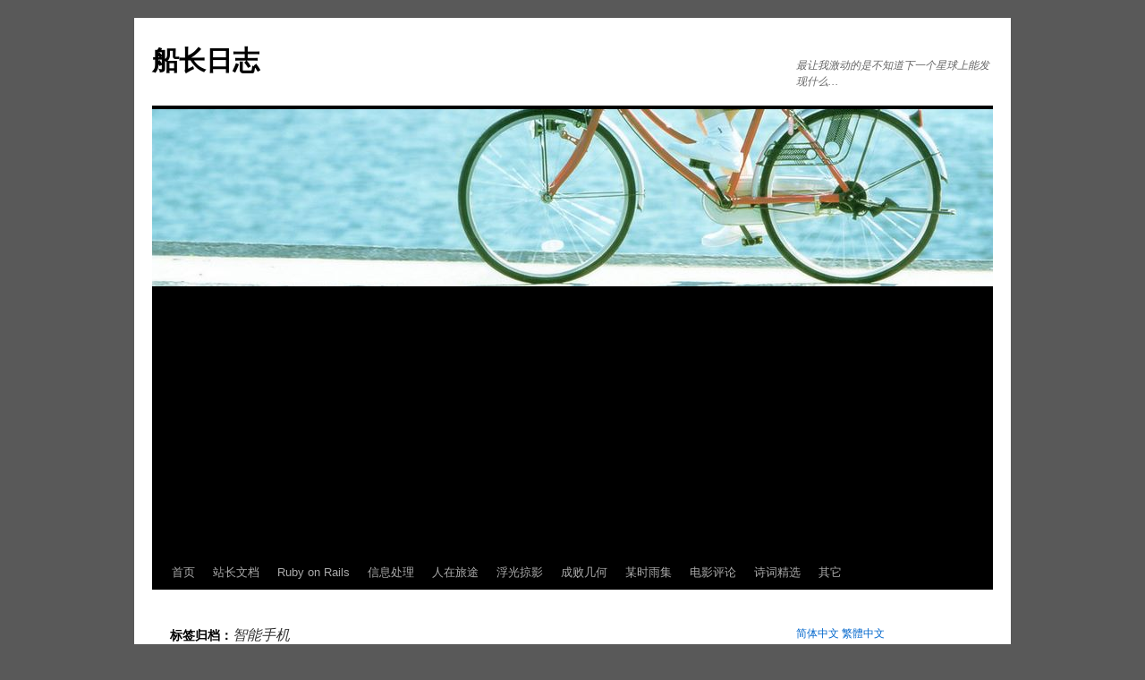

--- FILE ---
content_type: text/html; charset=UTF-8
request_url: http://www.cslog.cn/tag/%E6%99%BA%E8%83%BD%E6%89%8B%E6%9C%BA/
body_size: 11440
content:
<!DOCTYPE html>
<html dir="ltr" lang="zh-CN">
<head>
<meta charset="UTF-8" />
<title>智能手机 | 船长日志</title>
<link rel="profile" href="http://gmpg.org/xfn/11" />
<link rel="stylesheet" type="text/css" media="all" href="http://www.cslog.cn/wp-content/themes/twentyten/style.css" />
<link rel="pingback" href="http://www.cslog.cn/xmlrpc.php" />
<link rel="alternate" type="application/rss+xml" title="船长日志 &raquo; Feed" href="http://www.cslog.cn/feed/" />
<link rel="alternate" type="application/rss+xml" title="船长日志 &raquo; 评论 Feed" href="http://www.cslog.cn/comments/feed/" />
<link rel="alternate" type="application/rss+xml" title="船长日志 &raquo; 智能手机 标签 Feed" href="http://www.cslog.cn/tag/%e6%99%ba%e8%83%bd%e6%89%8b%e6%9c%ba/feed/" />
<link rel='stylesheet' id='better-related-frontend-css'  href='http://www.cslog.cn/wp-content/plugins/better-related/css/better-related.css?ver=0.3.5' type='text/css' media='all' />
<link rel="EditURI" type="application/rsd+xml" title="RSD" href="http://www.cslog.cn/xmlrpc.php?rsd" />
<link rel="wlwmanifest" type="application/wlwmanifest+xml" href="http://www.cslog.cn/wp-includes/wlwmanifest.xml" /> 
<meta name="generator" content="WordPress 3.4.1" />
<script async src="//pagead2.googlesyndication.com/pagead/js/adsbygoogle.js"></script>
<script>
     (adsbygoogle = window.adsbygoogle || []).push({
          google_ad_client: "ca-pub-4174070858627065",
          enable_page_level_ads: true
     });
</script><style type="text/css" id="syntaxhighlighteranchor"></style>
</head>

<body class="archive tag tag-24 tag-24">
<div id="wrapper" class="hfeed">
	<div id="header">
		<div id="masthead">
			<div id="branding" role="banner">
								<div id="site-title">
					<span>
						<a href="http://www.cslog.cn/" title="船长日志" rel="home">船长日志</a>
					</span>
				</div>
				<div id="site-description">最让我激动的是不知道下一个星球上能发现什么&#8230;</div>

										<img src="http://www.cslog.cn/wp-content/uploads/2010/12/080115110338156.jpg" width="940" height="198" alt="" />
								</div><!-- #branding -->

			<div id="access" role="navigation">
			  				<div class="skip-link screen-reader-text"><a href="#content" title="跳至正文">跳至正文</a></div>
								<div class="menu-header"><ul id="menu-%e9%a1%b6%e9%83%a8%e8%8f%9c%e5%8d%95" class="menu"><li id="menu-item-1071" class="menu-item menu-item-type-custom menu-item-object-custom menu-item-home menu-item-1071"><a href="http://www.cslog.cn">首页</a></li>
<li id="menu-item-1066" class="menu-item menu-item-type-taxonomy menu-item-object-category menu-item-1066"><a href="http://www.cslog.cn/category/%e7%ab%99%e9%95%bf%e6%96%87%e6%a1%a3/">站长文档</a></li>
<li id="menu-item-1063" class="menu-item menu-item-type-taxonomy menu-item-object-category menu-item-1063"><a href="http://www.cslog.cn/category/ruby-on-rails/">Ruby on Rails</a></li>
<li id="menu-item-1065" class="menu-item menu-item-type-taxonomy menu-item-object-category menu-item-1065"><a href="http://www.cslog.cn/category/%e4%bf%a1%e6%81%af%e5%a4%84%e7%90%86/">信息处理</a></li>
<li id="menu-item-1067" class="menu-item menu-item-type-taxonomy menu-item-object-category menu-item-1067"><a href="http://www.cslog.cn/category/%e4%ba%ba%e5%9c%a8%e6%97%85%e9%80%94/">人在旅途</a></li>
<li id="menu-item-1068" class="menu-item menu-item-type-taxonomy menu-item-object-category menu-item-1068"><a href="http://www.cslog.cn/category/%e6%b5%ae%e5%85%89%e6%8e%a0%e5%bd%b1/">浮光掠影</a></li>
<li id="menu-item-1070" class="menu-item menu-item-type-taxonomy menu-item-object-category menu-item-1070"><a href="http://www.cslog.cn/category/%e6%88%90%e8%b4%a5%e5%87%a0%e4%bd%95/">成败几何</a></li>
<li id="menu-item-1064" class="menu-item menu-item-type-taxonomy menu-item-object-category menu-item-1064"><a href="http://www.cslog.cn/category/%e6%9f%90%e6%97%b6%e9%9b%a8%e9%9b%86/">某时雨集</a></li>
<li id="menu-item-1061" class="menu-item menu-item-type-taxonomy menu-item-object-category menu-item-1061"><a href="http://www.cslog.cn/category/%e7%94%b5%e5%bd%b1%e8%af%84%e8%ae%ba/">电影评论</a></li>
<li id="menu-item-1069" class="menu-item menu-item-type-taxonomy menu-item-object-category menu-item-1069"><a href="http://www.cslog.cn/category/%e8%af%97%e8%af%8d%e7%b2%be%e9%80%89/">诗词精选</a></li>
<li id="menu-item-1062" class="menu-item menu-item-type-taxonomy menu-item-object-category menu-item-1062"><a href="http://www.cslog.cn/category/%e5%85%b6%e5%ae%83/">其它</a></li>
</ul></div>			</div><!-- #access -->
		</div><!-- #masthead -->
	</div><!-- #header -->

	<div id="main">

		<div id="container">
			<div id="content" role="main">

				<h1 class="page-title">标签归档：<span>智能手机</span></h1>






			<div id="post-891" class="post-891 post type-post status-publish format-standard hentry category-14 tag-a710k tag-android tag-im-a650s tag-im-a710k tag-pantech tag-110 tag-116 tag-24 tag-251 tag-a710k tag-a710k-root tag-a710k">
			<h2 class="entry-title"><a href="http://www.cslog.cn/Content/a710k-root-chinese-sms/" title="链向 泛泰A710K升级2.3.4然后root、汉化和发中文短信的方法 的固定链接" rel="bookmark">泛泰A710K升级2.3.4然后root、汉化和发中文短信的方法</a></h2>

			<div class="entry-meta">
				<span class="meta-prep meta-prep-author">发表于</span> <a href="http://www.cslog.cn/Content/a710k-root-chinese-sms/" title="2:06 上午" rel="bookmark"><span class="entry-date">一月 5, 2012</span></a> <span class="meta-sep">由</span> <span class="author vcard"><a class="url fn n" href="http://www.cslog.cn/Content/author/admin/" title="查看所有由 船长 发布的文章">船长</a></span>			</div><!-- .entry-meta -->

			<div class="entry-content">
				<p><a title="买入泛泰(Pantech) IM-A650S / Sky Vega android 韩版手机 | 船长日志" href="http://www.cslog.cn/Content/sky-im-a650s/">之前买进泛泰(Pantech) IM-A650S</a>， 除了一些小毛病，用着还顺手。 不过这个手机其实已经换了一段时间了。 现在用的是泛泰IM-A710K，这部韩国手机的学名是SKY Vega Xpress(베가X, IM-A710K)。</p>
<p>相比泛泰A650S， A710K的屏更大，是4寸的。 内存是DDR2的，所以反应速度更快一些。 更重要的是， 泛泰A710K除了支持联通的WCDMA 3G上网，还支持移动和联通的2G上网。 而A650S是只支持3G上网的。</p>
<p><a rel="attachment wp-att-894" href="http://www.cslog.cn/Content/a710k-root-chinese-sms/pantech-vega-x-kang-yui/"><img class="alignnone size-full wp-image-894" title="泛泰A710K手机" src="http://www.cslog.cn/wp-content/uploads/2012/01/pantech-vega-x-kang-yui.jpg" alt="泛泰A710K手机" width="512" height="379" /></a></p>
<p>在买了A710K这么一段时间之后，今天写这个文章，是因为今天让自己的泛泰A710K可以发送中文短信了。 之前这个机子是只能发英文和数字短信的， 今天我下载和测试了网友上传的能发中文短信的系统文件。我打算在这里分享一下方法。 <a href="http://www.cslog.cn/Content/a710k-root-chinese-sms/#more-891" class="more-link">继续阅读 <span class="meta-nav">&rarr;</span></a></p>
							</div><!-- .entry-content -->

			<div class="entry-utility">
									<span class="cat-links">
						<span class="entry-utility-prep entry-utility-prep-cat-links">发表在</span> <a href="http://www.cslog.cn/category/%e5%85%b6%e5%ae%83/" title="查看 其它 中的全部文章" rel="category tag">其它</a>					</span>
					<span class="meta-sep">|</span>
													<span class="tag-links">
						<span class="entry-utility-prep entry-utility-prep-tag-links">标签为</span> <a href="http://www.cslog.cn/tag/a710k/" rel="tag">A710K</a>, <a href="http://www.cslog.cn/tag/android/" rel="tag">android</a>, <a href="http://www.cslog.cn/tag/im-a650s/" rel="tag">im-a650s</a>, <a href="http://www.cslog.cn/tag/im-a710k/" rel="tag">im-a710k</a>, <a href="http://www.cslog.cn/tag/pantech/" rel="tag">pantech</a>, <a href="http://www.cslog.cn/tag/%e6%89%8b%e6%9c%ba/" rel="tag">手机</a>, <a href="http://www.cslog.cn/tag/%e6%95%99%e7%a8%8b/" rel="tag">教程</a>, <a href="http://www.cslog.cn/tag/%e6%99%ba%e8%83%bd%e6%89%8b%e6%9c%ba/" rel="tag">智能手机</a>, <a href="http://www.cslog.cn/tag/%e6%b3%9b%e6%b3%b0/" rel="tag">泛泰</a>, <a href="http://www.cslog.cn/tag/%e6%b3%9b%e6%b3%b0a710k/" rel="tag">泛泰A710K</a>, <a href="http://www.cslog.cn/tag/%e6%b3%9b%e6%b3%b0a710k-root/" rel="tag">泛泰A710K root</a>, <a href="http://www.cslog.cn/tag/%e6%b3%9b%e6%b3%b0a710k%e4%b8%ad%e6%96%87%e7%9f%ad%e4%bf%a1/" rel="tag">泛泰A710K中文短信</a>					</span>
					<span class="meta-sep">|</span>
								<span class="comments-link"><a href="http://www.cslog.cn/Content/a710k-root-chinese-sms/#comments" title="《泛泰A710K升级2.3.4然后root、汉化和发中文短信的方法》上的评论">32 条评论</a></span>
							</div><!-- .entry-utility -->
		</div><!-- #post-## -->

		
	


			<div id="post-603" class="post-603 post type-post status-publish format-standard hentry category-14 tag-android tag-im-a650s tag-is06 tag-110 tag-24 tag-115">
			<h2 class="entry-title"><a href="http://www.cslog.cn/Content/sky-im-a650s/" title="链向 买入泛泰(Pantech) IM-A650S / Sky Vega android 韩版手机 的固定链接" rel="bookmark">买入泛泰(Pantech) IM-A650S / Sky Vega android 韩版手机</a></h2>

			<div class="entry-meta">
				<span class="meta-prep meta-prep-author">发表于</span> <a href="http://www.cslog.cn/Content/sky-im-a650s/" title="7:35 下午" rel="bookmark"><span class="entry-date">二月 19, 2011</span></a> <span class="meta-sep">由</span> <span class="author vcard"><a class="url fn n" href="http://www.cslog.cn/Content/author/admin/" title="查看所有由 船长 发布的文章">船长</a></span>			</div><!-- .entry-meta -->

			<div class="entry-content">
				<p>前几天买了一台泛泰(Pantech) IM-A650S手机。 终于用上了android手机了。</p>
<p><a href="http://www.cslog.cn/wp-content/uploads/2011/02/201007150200030001_30668_o.jpg"><img class="alignnone size-full wp-image-604" title="201007150200030001_30668_o" src="http://www.cslog.cn/wp-content/uploads/2011/02/201007150200030001_30668_o.jpg" alt="im-a650s手机" width="600" height="360" /></a></p>
<p>Pantech（泛泰）是一家韩国公司。我没听说过，但所说是排在三星和LG之后的韩国第三大手机制造商。看IM-A650S的做工，感觉还可以。<br />
 <a href="http://www.cslog.cn/Content/sky-im-a650s/#more-603" class="more-link">继续阅读 <span class="meta-nav">&rarr;</span></a></p>
							</div><!-- .entry-content -->

			<div class="entry-utility">
									<span class="cat-links">
						<span class="entry-utility-prep entry-utility-prep-cat-links">发表在</span> <a href="http://www.cslog.cn/category/%e5%85%b6%e5%ae%83/" title="查看 其它 中的全部文章" rel="category tag">其它</a>					</span>
					<span class="meta-sep">|</span>
													<span class="tag-links">
						<span class="entry-utility-prep entry-utility-prep-tag-links">标签为</span> <a href="http://www.cslog.cn/tag/android/" rel="tag">android</a>, <a href="http://www.cslog.cn/tag/im-a650s/" rel="tag">im-a650s</a>, <a href="http://www.cslog.cn/tag/is06/" rel="tag">is06</a>, <a href="http://www.cslog.cn/tag/%e6%89%8b%e6%9c%ba/" rel="tag">手机</a>, <a href="http://www.cslog.cn/tag/%e6%99%ba%e8%83%bd%e6%89%8b%e6%9c%ba/" rel="tag">智能手机</a>, <a href="http://www.cslog.cn/tag/%e7%a1%ac%e4%bb%b6%e8%af%84%e6%b5%8b/" rel="tag">硬件评测</a>					</span>
					<span class="meta-sep">|</span>
								<span class="comments-link"><a href="http://www.cslog.cn/Content/sky-im-a650s/#comments" title="《买入泛泰(Pantech) IM-A650S / Sky Vega android 韩版手机》上的评论">48 条评论</a></span>
							</div><!-- .entry-utility -->
		</div><!-- #post-## -->

		
	


			<div id="post-229" class="post-229 post type-post status-publish format-standard hentry category-3 tag-24">
			<h2 class="entry-title"><a href="http://www.cslog.cn/Content/300_yuan_smartphone/" title="链向 花300-400元买一个智能手机 的固定链接" rel="bookmark">花300-400元买一个智能手机</a></h2>

			<div class="entry-meta">
				<span class="meta-prep meta-prep-author">发表于</span> <a href="http://www.cslog.cn/Content/300_yuan_smartphone/" title="5:03 下午" rel="bookmark"><span class="entry-date">十一月 21, 2007</span></a> <span class="meta-sep">由</span> <span class="author vcard"><a class="url fn n" href="http://www.cslog.cn/Content/author/admin/" title="查看所有由 船长 发布的文章">船长</a></span>			</div><!-- .entry-meta -->

			<div class="entry-content">
				<p>原来是用的是神达A701，一个功能比较多的智能手机。后来想要返璞归真，换一个普通手机，但终没换成，又买了一个二手的智能手机。只用了350元。感觉自己的选择很正确，接着写了本文，希望对要换实惠手机的人有一点帮助。</p>
<p><font color="#ff6600"><strong>我为什么要买智能手机？</strong></font><br />
1.可以连接电脑，将手机上的联系人，通话记录和短信备份到电脑上。换手机时不怕资料丢失，减少人工移植电话本的劳力。<br />
2.可以安装喜欢的电子词典，比如我最喜欢的wiki百科，这样就可以在上更享受地度过洗手间时间。个人感觉光这个百科就值这300多元。<br />
3.可以看电子书，听mp3。<br />
4.可以安装自己喜欢的软件，定制手机的功能，增加自己喜欢的游戏，不论最终有没有时间用到这些功能，有时候折腾的过程本身就很兴奋。<br />
5.可以打电话，发短信。你想现在一个普通的彩屏手机也要300多元吧？<br />
智能手机相当于一个掌上电脑+手机，300多元，非常超值。300-400元买一个三四年前4000多元手机，感觉赚了NNNN多（注意N字符长度）</p>
<p><strong><font color="#ff6600">我为什么选择Windows?</font></strong><br />
因为现在Windows Mobile的软件最多。而且我最喜欢的wiki百科库现在只有windows下有最新版。所以没有选择。</p>
<p>300-400元可以选择哪些机子？<br />
最近我看到的有：<br />
多普达515，535，565，575<br />
神达 8380，8390<br />
MOTO MPX 200，220</p>
<p><strong><font color="#ff6600">我为什么选多普达535？</font></strong><br />
<img src="/images/r_pictures/071121/17032666.jpg" alt="花300-400元买一个智能手机" /><br />
多普达565和575都比较小巧，但价钱比较高，可能要450以上，而且它们使用的是miniSD卡（而且不能热插拔），而我只有一张miniSD卡，SD卡我有4张！<br />
多普达515和mpx 200好像都没有摄像头。价钱和535差不多，我想有摄像头方便一点。虽然手机摄像头效果差，但数码相机总不可能时刻随身带着，万一遇到什么一趣的情境，有个手机摄像头共比拿出铅笔来速写得快。<br />
PMx220也使用了 miniSD卡。<br />
mio8390网上评论很好。但机子不多，我和它错过了。</p>
<p><strong><font color="#ff6600">对多普达535的感受</font></strong><br />
样子有点土，有点厚，有点重，但感觉上比A701稍轻，瘦长。<br />
按键有点生硬。摇杆手感很好，但因为是二手的，本来很容易坏的摇杆已经不是很灵了。<br />
PMx220和mio 8390好像都小巧一些，而且导航设计不一样，它们的导航键手感会差一点吧，但应该会很耐用。<br />
535可以支持2G的SD卡，据网友说可以支持4G的卡，但我没有试过。<br />
电池不怎么耐用，应该最多可以待两天。（我电话很少）<br />
这个半反射的屏不错，在阳光下不用背光看字都很清楚。</p>
<p><strong><font color="#ff6600">常用的软件推荐</font></strong><br />
IA File Manager,资源管理器，安装了资源管理器才可能浏览手机上的文件。（第一次可以通过IE运行卡上的程序file://storage card/IA/IA_FILE_MANAGER.exe，然后创建快捷方式到/storage/windows/Start Menu目录)<br />
IA Task Manager,程序进程管理器，用来关闭一些不带退出项的程序，空出内存。<br />
Mdict,词典程序，安装了中英文词典，成语词典，百科全书等词库<br />
火车时刻表<br />
来电精灵，用来查来电的归属地<br />
TCPMP，多媒体播放器，看来主要是用来播放音频了，视频这机子屏太小了，CPU也太慢了。以前的A701很强，700M的AVI视频拉过去就放，可惜几乎没用过，所以现在也应该不会用到。<br />
phonereader,电子书阅读器，这个翻页时屏会重刷一次，闪一下。希望网友找到更好的软件的话推荐一下。<br />
九维导航，安装这个软件后可用按键替代摇杆操作。<br />
Sprite Backup,备份软件，将手机上的系统备份到卡上，如果系统发生意外了，可以恢复回去，有点像windows上的ghost.<br />
点讯梅花输入法，输入法软件，替代随机的输入法，可能会快一些，虽然很少发信息、打字。</p>
<p>智能手机工作室，这个软件安装在windows PC上。这样手机同步连接电脑时，可以用它来备份手机短信，通话记录，电话本等。手机连接电脑后，你还可以通过这个软件，在电脑上收发手机短信。</p>
<p>信息时代了，以后智能手机也许将人手一部(也许不在手上，会被放到人体里面）。假如你还没用过智能手机，不如早点开始吧，从300多元开始。</p>
							</div><!-- .entry-content -->

			<div class="entry-utility">
									<span class="cat-links">
						<span class="entry-utility-prep entry-utility-prep-cat-links">发表在</span> <a href="http://www.cslog.cn/category/%e4%bf%a1%e6%81%af%e5%a4%84%e7%90%86/" title="查看 信息处理 中的全部文章" rel="category tag">信息处理</a>					</span>
					<span class="meta-sep">|</span>
													<span class="tag-links">
						<span class="entry-utility-prep entry-utility-prep-tag-links">标签为</span> <a href="http://www.cslog.cn/tag/%e6%99%ba%e8%83%bd%e6%89%8b%e6%9c%ba/" rel="tag">智能手机</a>					</span>
					<span class="meta-sep">|</span>
								<span class="comments-link"><a href="http://www.cslog.cn/Content/300_yuan_smartphone/#comments" title="《花300-400元买一个智能手机》上的评论">3 条评论</a></span>
							</div><!-- .entry-utility -->
		</div><!-- #post-## -->

		
	

			</div><!-- #content -->
		</div><!-- #container -->


		<div id="primary" class="widget-area" role="complementary">
			<ul class="xoxo">

<li id="widget_wpcc-3" class="widget-container widget_wpcc">
<div id="wpcc_widget_inner">
	<span id="wpcc_original_link" class="wpcc_current_lang" ><a href="http://www.cslog.cn/tag/%E6%99%BA%E8%83%BD%E6%89%8B%E6%9C%BA/" title="简体中文">简体中文</a></span>
	<span id="wpcc_zh-hant_link" class="wpcc_lang" ><a rel="nofollow" href="http://www.cslog.cn/tag/%E6%99%BA%E8%83%BD%E6%89%8B%E6%9C%BA/zh-hant/" title="繁體中文" >繁體中文</a></span>
</div>
</li><li id="search-5" class="widget-container widget_search"><form role="search" method="get" id="searchform" action="http://www.cslog.cn/" >
	<div><label class="screen-reader-text" for="s">搜索：</label>
	<input type="text" value="" name="s" id="s" />
	<input type="submit" id="searchsubmit" value="搜索" />
	</div>
	</form></li><li id="categories-4" class="widget-container widget_categories"><h3 class="widget-title">日志分类</h3>		<ul>
	<li class="cat-item cat-item-5"><a href="http://www.cslog.cn/category/ruby-on-rails/" title="查看 Ruby on Rails 下的所有文章">Ruby on Rails</a> (53)
</li>
	<li class="cat-item cat-item-11"><a href="http://www.cslog.cn/category/%e4%ba%ba%e5%9c%a8%e6%97%85%e9%80%94/" title="查看 人在旅途 下的所有文章">人在旅途</a> (37)
</li>
	<li class="cat-item cat-item-407"><a href="http://www.cslog.cn/category/%e4%ba%ba%e5%b7%a5%e6%99%ba%e8%83%bd/" title="查看 人工智能 下的所有文章">人工智能</a> (5)
</li>
	<li class="cat-item cat-item-3"><a href="http://www.cslog.cn/category/%e4%bf%a1%e6%81%af%e5%a4%84%e7%90%86/" title="查看 信息处理 下的所有文章">信息处理</a> (44)
</li>
	<li class="cat-item cat-item-14"><a href="http://www.cslog.cn/category/%e5%85%b6%e5%ae%83/" title="查看 其它 下的所有文章">其它</a> (95)
</li>
	<li class="cat-item cat-item-6"><a href="http://www.cslog.cn/category/%e6%88%90%e8%b4%a5%e5%87%a0%e4%bd%95/" title="查看 成败几何 下的所有文章">成败几何</a> (32)
</li>
	<li class="cat-item cat-item-12"><a href="http://www.cslog.cn/category/%e6%88%91%e6%80%9d%e6%88%91%e5%9c%a8/" title="查看 我思我在 下的所有文章">我思我在</a> (33)
</li>
	<li class="cat-item cat-item-417"><a href="http://www.cslog.cn/category/%e6%8a%95%e8%b5%84%e7%90%86%e8%b4%a2/" title="查看 投资理财 下的所有文章">投资理财</a> (1)
</li>
	<li class="cat-item cat-item-13"><a href="http://www.cslog.cn/category/%e6%9f%90%e6%97%b6%e9%9b%a8%e9%9b%86/" title="查看 某时雨集 下的所有文章">某时雨集</a> (55)
</li>
	<li class="cat-item cat-item-15"><a href="http://www.cslog.cn/category/%e6%b5%ae%e5%85%89%e6%8e%a0%e5%bd%b1/" title="查看 浮光掠影 下的所有文章">浮光掠影</a> (35)
</li>
	<li class="cat-item cat-item-8"><a href="http://www.cslog.cn/category/%e7%94%b5%e5%bd%b1%e8%af%84%e8%ae%ba/" title="查看 电影评论 下的所有文章">电影评论</a> (78)
</li>
	<li class="cat-item cat-item-9"><a href="http://www.cslog.cn/category/%e7%9b%96%e4%b8%96%e6%ad%a6%e5%8a%9f/" title="查看 盖世武功 下的所有文章">盖世武功</a> (13)
</li>
	<li class="cat-item cat-item-4"><a href="http://www.cslog.cn/category/%e7%ab%99%e9%95%bf%e6%96%87%e6%a1%a3/" title="查看 站长文档 下的所有文章">站长文档</a> (38)
</li>
	<li class="cat-item cat-item-7"><a href="http://www.cslog.cn/category/%e8%af%97%e8%af%8d%e7%b2%be%e9%80%89/" title="查看 诗词精选 下的所有文章">诗词精选</a> (30)
</li>
	<li class="cat-item cat-item-10"><a href="http://www.cslog.cn/category/%e8%b6%8a%e5%89%a7%e6%9f%94%e6%83%85/" title="查看 越剧柔情 下的所有文章">越剧柔情</a> (10)
</li>
		</ul>
</li>	        <li id="wp-cumulus" class="widget-container wp_cumulus_widget">							<h3 class="widget-title">标签</h3>						<!-- SWFObject embed by Geoff Stearns geoff@deconcept.com http://blog.deconcept.com/swfobject/ --><script type="text/javascript" src="http://www.cslog.cn/wp-content/plugins/wp-cumulus/swfobject.js"></script><div id="wpcumuluswidgetcontent2817901"><p><a href='http://www.cslog.cn/tag/android/' class='tag-link-113' title='11 个话题' style='font-size: 19.586206896552pt;'>android</a>
<a href='http://www.cslog.cn/tag/google/' class='tag-link-55' title='3 个话题' style='font-size: 8pt;'>google</a>
<a href='http://www.cslog.cn/tag/gps/' class='tag-link-164' title='4 个话题' style='font-size: 10.413793103448pt;'>gps</a>
<a href='http://www.cslog.cn/tag/ipad/' class='tag-link-49' title='3 个话题' style='font-size: 8pt;'>ipad</a>
<a href='http://www.cslog.cn/tag/linux/' class='tag-link-99' title='4 个话题' style='font-size: 10.413793103448pt;'>linux</a>
<a href='http://www.cslog.cn/tag/mac/' class='tag-link-44' title='12 个话题' style='font-size: 20.310344827586pt;'>mac</a>
<a href='http://www.cslog.cn/tag/mac-os-x/' class='tag-link-93' title='10 个话题' style='font-size: 18.620689655172pt;'>mac os x</a>
<a href='http://www.cslog.cn/tag/mysql/' class='tag-link-71' title='4 个话题' style='font-size: 10.413793103448pt;'>mysql</a>
<a href='http://www.cslog.cn/tag/nginx/' class='tag-link-87' title='4 个话题' style='font-size: 10.413793103448pt;'>nginx</a>
<a href='http://www.cslog.cn/tag/php/' class='tag-link-32' title='3 个话题' style='font-size: 8pt;'>php</a>
<a href='http://www.cslog.cn/tag/rubyonrails/' class='tag-link-17' title='4 个话题' style='font-size: 10.413793103448pt;'>rubyonrails</a>
<a href='http://www.cslog.cn/tag/thinkpad/' class='tag-link-265' title='4 个话题' style='font-size: 10.413793103448pt;'>thinkpad</a>
<a href='http://www.cslog.cn/tag/thinkpad%e7%ac%94%e8%ae%b0%e6%9c%ac%e7%94%b5%e8%84%91/' class='tag-link-266' title='3 个话题' style='font-size: 8pt;'>ThinkPad笔记本电脑</a>
<a href='http://www.cslog.cn/tag/windows/' class='tag-link-53' title='5 个话题' style='font-size: 12.344827586207pt;'>windows</a>
<a href='http://www.cslog.cn/tag/%e5%85%85%e7%94%b5%e5%99%a8/' class='tag-link-167' title='4 个话题' style='font-size: 10.413793103448pt;'>充电器</a>
<a href='http://www.cslog.cn/tag/%e5%ad%a6%e4%b9%a0/' class='tag-link-63' title='4 个话题' style='font-size: 10.413793103448pt;'>学习</a>
<a href='http://www.cslog.cn/tag/%e5%b0%bc%e5%ba%b7s10/' class='tag-link-306' title='3 个话题' style='font-size: 8pt;'>尼康S10</a>
<a href='http://www.cslog.cn/tag/%e6%89%8b%e6%9c%ba/' class='tag-link-110' title='13 个话题' style='font-size: 21.275862068966pt;'>手机</a>
<a href='http://www.cslog.cn/tag/%e6%95%99%e7%a8%8b/' class='tag-link-116' title='5 个话题' style='font-size: 12.344827586207pt;'>教程</a>
<a href='http://www.cslog.cn/tag/%e6%95%b0%e6%8d%ae%e5%a4%87%e4%bb%bd/' class='tag-link-98' title='5 个话题' style='font-size: 12.344827586207pt;'>数据备份</a>
<a href='http://www.cslog.cn/tag/%e6%99%ba%e8%83%bd%e6%89%8b%e6%9c%ba/' class='tag-link-24' title='3 个话题' style='font-size: 8pt;'>智能手机</a>
<a href='http://www.cslog.cn/tag/%e6%9c%8d%e5%8a%a1%e5%99%a8/' class='tag-link-65' title='7 个话题' style='font-size: 15.241379310345pt;'>服务器</a>
<a href='http://www.cslog.cn/tag/%e6%b1%89%e5%ad%97%e7%bc%96%e7%a0%81/' class='tag-link-64' title='4 个话题' style='font-size: 10.413793103448pt;'>汉字编码</a>
<a href='http://www.cslog.cn/tag/%e6%b5%b7%e5%8d%97/' class='tag-link-37' title='7 个话题' style='font-size: 15.241379310345pt;'>海南</a>
<a href='http://www.cslog.cn/tag/%e6%b7%98%e5%ae%9d%e7%bd%91/' class='tag-link-25' title='4 个话题' style='font-size: 10.413793103448pt;'>淘宝网</a>
<a href='http://www.cslog.cn/tag/%e6%b8%b8%e8%ae%b0/' class='tag-link-40' title='7 个话题' style='font-size: 15.241379310345pt;'>游记</a>
<a href='http://www.cslog.cn/tag/%e7%85%a7%e7%89%87/' class='tag-link-242' title='5 个话题' style='font-size: 12.344827586207pt;'>照片</a>
<a href='http://www.cslog.cn/tag/%e7%94%b5%e5%ad%90/' class='tag-link-168' title='4 个话题' style='font-size: 10.413793103448pt;'>电子</a>
<a href='http://www.cslog.cn/tag/%e7%94%b5%e5%b7%a5/' class='tag-link-343' title='3 个话题' style='font-size: 8pt;'>电工</a>
<a href='http://www.cslog.cn/tag/%e7%94%b5%e5%bd%b1/' class='tag-link-105' title='5 个话题' style='font-size: 12.344827586207pt;'>电影</a>
<a href='http://www.cslog.cn/tag/%e7%94%b5%e6%ba%90/' class='tag-link-169' title='6 个话题' style='font-size: 14.034482758621pt;'>电源</a>
<a href='http://www.cslog.cn/tag/%e7%94%b5%e8%84%91%e7%a1%ac%e4%bb%b6/' class='tag-link-58' title='6 个话题' style='font-size: 14.034482758621pt;'>电脑硬件</a>
<a href='http://www.cslog.cn/tag/%e7%99%be%e5%ba%a6/' class='tag-link-69' title='5 个话题' style='font-size: 12.344827586207pt;'>百度</a>
<a href='http://www.cslog.cn/tag/%e7%a1%ac%e4%bb%b6/' class='tag-link-123' title='14 个话题' style='font-size: 22pt;'>硬件</a>
<a href='http://www.cslog.cn/tag/%e7%a1%ac%e4%bb%b6%e7%bb%b4%e4%bf%ae/' class='tag-link-303' title='4 个话题' style='font-size: 10.413793103448pt;'>硬件维修</a>
<a href='http://www.cslog.cn/tag/%e7%ac%94%e8%ae%b0%e6%9c%ac%e7%94%b5%e8%84%91/' class='tag-link-50' title='6 个话题' style='font-size: 14.034482758621pt;'>笔记本电脑</a>
<a href='http://www.cslog.cn/tag/%e8%8b%8f%e8%bd%bc/' class='tag-link-21' title='3 个话题' style='font-size: 8pt;'>苏轼</a>
<a href='http://www.cslog.cn/tag/%e8%8b%b1%e8%af%ad/' class='tag-link-85' title='4 个话题' style='font-size: 10.413793103448pt;'>英语</a>
<a href='http://www.cslog.cn/tag/%e8%8b%b1%e8%af%ad%e7%ac%91%e8%af%9d/' class='tag-link-290' title='3 个话题' style='font-size: 8pt;'>英语笑话</a>
<a href='http://www.cslog.cn/tag/%e8%8b%b9%e6%9e%9c/' class='tag-link-60' title='4 个话题' style='font-size: 10.413793103448pt;'>苹果</a>
<a href='http://www.cslog.cn/tag/%e8%8b%b9%e6%9e%9c%e7%b3%bb%e7%bb%9f/' class='tag-link-46' title='6 个话题' style='font-size: 14.034482758621pt;'>苹果系统</a>
<a href='http://www.cslog.cn/tag/%e8%bd%af%e4%bb%b6/' class='tag-link-47' title='5 个话题' style='font-size: 12.344827586207pt;'>软件</a>
<a href='http://www.cslog.cn/tag/%e9%81%a5%e6%8e%a7%e5%99%a8/' class='tag-link-340' title='4 个话题' style='font-size: 10.413793103448pt;'>遥控器</a>
<a href='http://www.cslog.cn/tag/%e9%aa%91%e8%a1%8c/' class='tag-link-42' title='5 个话题' style='font-size: 12.344827586207pt;'>骑行</a>
<a href='http://www.cslog.cn/tag/%e9%bb%91%e8%8b%b9%e6%9e%9c/' class='tag-link-268' title='3 个话题' style='font-size: 8pt;'>黑苹果</a></p><p>WP Cumulus Flash tag cloud by <a href="http://www.roytanck.com" rel="nofollow">Roy Tanck</a> requires <a href="http://www.macromedia.com/go/getflashplayer">Flash Player</a> 9 or better.</p></div><script type="text/javascript">var widget_so5286776 = new SWFObject("http://www.cslog.cn/wp-content/plugins/wp-cumulus/tagcloud.swf?r=6780632", "tagcloudflash", "240", "240", "9", "#ffffff");widget_so5286776.addParam("allowScriptAccess", "always");widget_so5286776.addVariable("tcolor", "0x0066CC");widget_so5286776.addVariable("tcolor2", "0x0066CC");widget_so5286776.addVariable("hicolor", "0x6600CC");widget_so5286776.addVariable("tspeed", "100");widget_so5286776.addVariable("distr", "true");widget_so5286776.addVariable("mode", "tags");widget_so5286776.addVariable("tagcloud", "%3Ctags%3E%3Ca+href%3D%27http%3A%2F%2Fwww.cslog.cn%2Ftag%2Fandroid%2F%27+class%3D%27tag-link-113%27+title%3D%2711+%E4%B8%AA%E8%AF%9D%E9%A2%98%27+style%3D%27font-size%3A+19.586206896552pt%3B%27%3Eandroid%3C%2Fa%3E%0A%3Ca+href%3D%27http%3A%2F%2Fwww.cslog.cn%2Ftag%2Fgoogle%2F%27+class%3D%27tag-link-55%27+title%3D%273+%E4%B8%AA%E8%AF%9D%E9%A2%98%27+style%3D%27font-size%3A+8pt%3B%27%3Egoogle%3C%2Fa%3E%0A%3Ca+href%3D%27http%3A%2F%2Fwww.cslog.cn%2Ftag%2Fgps%2F%27+class%3D%27tag-link-164%27+title%3D%274+%E4%B8%AA%E8%AF%9D%E9%A2%98%27+style%3D%27font-size%3A+10.413793103448pt%3B%27%3Egps%3C%2Fa%3E%0A%3Ca+href%3D%27http%3A%2F%2Fwww.cslog.cn%2Ftag%2Fipad%2F%27+class%3D%27tag-link-49%27+title%3D%273+%E4%B8%AA%E8%AF%9D%E9%A2%98%27+style%3D%27font-size%3A+8pt%3B%27%3Eipad%3C%2Fa%3E%0A%3Ca+href%3D%27http%3A%2F%2Fwww.cslog.cn%2Ftag%2Flinux%2F%27+class%3D%27tag-link-99%27+title%3D%274+%E4%B8%AA%E8%AF%9D%E9%A2%98%27+style%3D%27font-size%3A+10.413793103448pt%3B%27%3Elinux%3C%2Fa%3E%0A%3Ca+href%3D%27http%3A%2F%2Fwww.cslog.cn%2Ftag%2Fmac%2F%27+class%3D%27tag-link-44%27+title%3D%2712+%E4%B8%AA%E8%AF%9D%E9%A2%98%27+style%3D%27font-size%3A+20.310344827586pt%3B%27%3Emac%3C%2Fa%3E%0A%3Ca+href%3D%27http%3A%2F%2Fwww.cslog.cn%2Ftag%2Fmac-os-x%2F%27+class%3D%27tag-link-93%27+title%3D%2710+%E4%B8%AA%E8%AF%9D%E9%A2%98%27+style%3D%27font-size%3A+18.620689655172pt%3B%27%3Emac+os+x%3C%2Fa%3E%0A%3Ca+href%3D%27http%3A%2F%2Fwww.cslog.cn%2Ftag%2Fmysql%2F%27+class%3D%27tag-link-71%27+title%3D%274+%E4%B8%AA%E8%AF%9D%E9%A2%98%27+style%3D%27font-size%3A+10.413793103448pt%3B%27%3Emysql%3C%2Fa%3E%0A%3Ca+href%3D%27http%3A%2F%2Fwww.cslog.cn%2Ftag%2Fnginx%2F%27+class%3D%27tag-link-87%27+title%3D%274+%E4%B8%AA%E8%AF%9D%E9%A2%98%27+style%3D%27font-size%3A+10.413793103448pt%3B%27%3Enginx%3C%2Fa%3E%0A%3Ca+href%3D%27http%3A%2F%2Fwww.cslog.cn%2Ftag%2Fphp%2F%27+class%3D%27tag-link-32%27+title%3D%273+%E4%B8%AA%E8%AF%9D%E9%A2%98%27+style%3D%27font-size%3A+8pt%3B%27%3Ephp%3C%2Fa%3E%0A%3Ca+href%3D%27http%3A%2F%2Fwww.cslog.cn%2Ftag%2Frubyonrails%2F%27+class%3D%27tag-link-17%27+title%3D%274+%E4%B8%AA%E8%AF%9D%E9%A2%98%27+style%3D%27font-size%3A+10.413793103448pt%3B%27%3Erubyonrails%3C%2Fa%3E%0A%3Ca+href%3D%27http%3A%2F%2Fwww.cslog.cn%2Ftag%2Fthinkpad%2F%27+class%3D%27tag-link-265%27+title%3D%274+%E4%B8%AA%E8%AF%9D%E9%A2%98%27+style%3D%27font-size%3A+10.413793103448pt%3B%27%3Ethinkpad%3C%2Fa%3E%0A%3Ca+href%3D%27http%3A%2F%2Fwww.cslog.cn%2Ftag%2Fthinkpad%25e7%25ac%2594%25e8%25ae%25b0%25e6%259c%25ac%25e7%2594%25b5%25e8%2584%2591%2F%27+class%3D%27tag-link-266%27+title%3D%273+%E4%B8%AA%E8%AF%9D%E9%A2%98%27+style%3D%27font-size%3A+8pt%3B%27%3EThinkPad%E7%AC%94%E8%AE%B0%E6%9C%AC%E7%94%B5%E8%84%91%3C%2Fa%3E%0A%3Ca+href%3D%27http%3A%2F%2Fwww.cslog.cn%2Ftag%2Fwindows%2F%27+class%3D%27tag-link-53%27+title%3D%275+%E4%B8%AA%E8%AF%9D%E9%A2%98%27+style%3D%27font-size%3A+12.344827586207pt%3B%27%3Ewindows%3C%2Fa%3E%0A%3Ca+href%3D%27http%3A%2F%2Fwww.cslog.cn%2Ftag%2F%25e5%2585%2585%25e7%2594%25b5%25e5%2599%25a8%2F%27+class%3D%27tag-link-167%27+title%3D%274+%E4%B8%AA%E8%AF%9D%E9%A2%98%27+style%3D%27font-size%3A+10.413793103448pt%3B%27%3E%E5%85%85%E7%94%B5%E5%99%A8%3C%2Fa%3E%0A%3Ca+href%3D%27http%3A%2F%2Fwww.cslog.cn%2Ftag%2F%25e5%25ad%25a6%25e4%25b9%25a0%2F%27+class%3D%27tag-link-63%27+title%3D%274+%E4%B8%AA%E8%AF%9D%E9%A2%98%27+style%3D%27font-size%3A+10.413793103448pt%3B%27%3E%E5%AD%A6%E4%B9%A0%3C%2Fa%3E%0A%3Ca+href%3D%27http%3A%2F%2Fwww.cslog.cn%2Ftag%2F%25e5%25b0%25bc%25e5%25ba%25b7s10%2F%27+class%3D%27tag-link-306%27+title%3D%273+%E4%B8%AA%E8%AF%9D%E9%A2%98%27+style%3D%27font-size%3A+8pt%3B%27%3E%E5%B0%BC%E5%BA%B7S10%3C%2Fa%3E%0A%3Ca+href%3D%27http%3A%2F%2Fwww.cslog.cn%2Ftag%2F%25e6%2589%258b%25e6%259c%25ba%2F%27+class%3D%27tag-link-110%27+title%3D%2713+%E4%B8%AA%E8%AF%9D%E9%A2%98%27+style%3D%27font-size%3A+21.275862068966pt%3B%27%3E%E6%89%8B%E6%9C%BA%3C%2Fa%3E%0A%3Ca+href%3D%27http%3A%2F%2Fwww.cslog.cn%2Ftag%2F%25e6%2595%2599%25e7%25a8%258b%2F%27+class%3D%27tag-link-116%27+title%3D%275+%E4%B8%AA%E8%AF%9D%E9%A2%98%27+style%3D%27font-size%3A+12.344827586207pt%3B%27%3E%E6%95%99%E7%A8%8B%3C%2Fa%3E%0A%3Ca+href%3D%27http%3A%2F%2Fwww.cslog.cn%2Ftag%2F%25e6%2595%25b0%25e6%258d%25ae%25e5%25a4%2587%25e4%25bb%25bd%2F%27+class%3D%27tag-link-98%27+title%3D%275+%E4%B8%AA%E8%AF%9D%E9%A2%98%27+style%3D%27font-size%3A+12.344827586207pt%3B%27%3E%E6%95%B0%E6%8D%AE%E5%A4%87%E4%BB%BD%3C%2Fa%3E%0A%3Ca+href%3D%27http%3A%2F%2Fwww.cslog.cn%2Ftag%2F%25e6%2599%25ba%25e8%2583%25bd%25e6%2589%258b%25e6%259c%25ba%2F%27+class%3D%27tag-link-24%27+title%3D%273+%E4%B8%AA%E8%AF%9D%E9%A2%98%27+style%3D%27font-size%3A+8pt%3B%27%3E%E6%99%BA%E8%83%BD%E6%89%8B%E6%9C%BA%3C%2Fa%3E%0A%3Ca+href%3D%27http%3A%2F%2Fwww.cslog.cn%2Ftag%2F%25e6%259c%258d%25e5%258a%25a1%25e5%2599%25a8%2F%27+class%3D%27tag-link-65%27+title%3D%277+%E4%B8%AA%E8%AF%9D%E9%A2%98%27+style%3D%27font-size%3A+15.241379310345pt%3B%27%3E%E6%9C%8D%E5%8A%A1%E5%99%A8%3C%2Fa%3E%0A%3Ca+href%3D%27http%3A%2F%2Fwww.cslog.cn%2Ftag%2F%25e6%25b1%2589%25e5%25ad%2597%25e7%25bc%2596%25e7%25a0%2581%2F%27+class%3D%27tag-link-64%27+title%3D%274+%E4%B8%AA%E8%AF%9D%E9%A2%98%27+style%3D%27font-size%3A+10.413793103448pt%3B%27%3E%E6%B1%89%E5%AD%97%E7%BC%96%E7%A0%81%3C%2Fa%3E%0A%3Ca+href%3D%27http%3A%2F%2Fwww.cslog.cn%2Ftag%2F%25e6%25b5%25b7%25e5%258d%2597%2F%27+class%3D%27tag-link-37%27+title%3D%277+%E4%B8%AA%E8%AF%9D%E9%A2%98%27+style%3D%27font-size%3A+15.241379310345pt%3B%27%3E%E6%B5%B7%E5%8D%97%3C%2Fa%3E%0A%3Ca+href%3D%27http%3A%2F%2Fwww.cslog.cn%2Ftag%2F%25e6%25b7%2598%25e5%25ae%259d%25e7%25bd%2591%2F%27+class%3D%27tag-link-25%27+title%3D%274+%E4%B8%AA%E8%AF%9D%E9%A2%98%27+style%3D%27font-size%3A+10.413793103448pt%3B%27%3E%E6%B7%98%E5%AE%9D%E7%BD%91%3C%2Fa%3E%0A%3Ca+href%3D%27http%3A%2F%2Fwww.cslog.cn%2Ftag%2F%25e6%25b8%25b8%25e8%25ae%25b0%2F%27+class%3D%27tag-link-40%27+title%3D%277+%E4%B8%AA%E8%AF%9D%E9%A2%98%27+style%3D%27font-size%3A+15.241379310345pt%3B%27%3E%E6%B8%B8%E8%AE%B0%3C%2Fa%3E%0A%3Ca+href%3D%27http%3A%2F%2Fwww.cslog.cn%2Ftag%2F%25e7%2585%25a7%25e7%2589%2587%2F%27+class%3D%27tag-link-242%27+title%3D%275+%E4%B8%AA%E8%AF%9D%E9%A2%98%27+style%3D%27font-size%3A+12.344827586207pt%3B%27%3E%E7%85%A7%E7%89%87%3C%2Fa%3E%0A%3Ca+href%3D%27http%3A%2F%2Fwww.cslog.cn%2Ftag%2F%25e7%2594%25b5%25e5%25ad%2590%2F%27+class%3D%27tag-link-168%27+title%3D%274+%E4%B8%AA%E8%AF%9D%E9%A2%98%27+style%3D%27font-size%3A+10.413793103448pt%3B%27%3E%E7%94%B5%E5%AD%90%3C%2Fa%3E%0A%3Ca+href%3D%27http%3A%2F%2Fwww.cslog.cn%2Ftag%2F%25e7%2594%25b5%25e5%25b7%25a5%2F%27+class%3D%27tag-link-343%27+title%3D%273+%E4%B8%AA%E8%AF%9D%E9%A2%98%27+style%3D%27font-size%3A+8pt%3B%27%3E%E7%94%B5%E5%B7%A5%3C%2Fa%3E%0A%3Ca+href%3D%27http%3A%2F%2Fwww.cslog.cn%2Ftag%2F%25e7%2594%25b5%25e5%25bd%25b1%2F%27+class%3D%27tag-link-105%27+title%3D%275+%E4%B8%AA%E8%AF%9D%E9%A2%98%27+style%3D%27font-size%3A+12.344827586207pt%3B%27%3E%E7%94%B5%E5%BD%B1%3C%2Fa%3E%0A%3Ca+href%3D%27http%3A%2F%2Fwww.cslog.cn%2Ftag%2F%25e7%2594%25b5%25e6%25ba%2590%2F%27+class%3D%27tag-link-169%27+title%3D%276+%E4%B8%AA%E8%AF%9D%E9%A2%98%27+style%3D%27font-size%3A+14.034482758621pt%3B%27%3E%E7%94%B5%E6%BA%90%3C%2Fa%3E%0A%3Ca+href%3D%27http%3A%2F%2Fwww.cslog.cn%2Ftag%2F%25e7%2594%25b5%25e8%2584%2591%25e7%25a1%25ac%25e4%25bb%25b6%2F%27+class%3D%27tag-link-58%27+title%3D%276+%E4%B8%AA%E8%AF%9D%E9%A2%98%27+style%3D%27font-size%3A+14.034482758621pt%3B%27%3E%E7%94%B5%E8%84%91%E7%A1%AC%E4%BB%B6%3C%2Fa%3E%0A%3Ca+href%3D%27http%3A%2F%2Fwww.cslog.cn%2Ftag%2F%25e7%2599%25be%25e5%25ba%25a6%2F%27+class%3D%27tag-link-69%27+title%3D%275+%E4%B8%AA%E8%AF%9D%E9%A2%98%27+style%3D%27font-size%3A+12.344827586207pt%3B%27%3E%E7%99%BE%E5%BA%A6%3C%2Fa%3E%0A%3Ca+href%3D%27http%3A%2F%2Fwww.cslog.cn%2Ftag%2F%25e7%25a1%25ac%25e4%25bb%25b6%2F%27+class%3D%27tag-link-123%27+title%3D%2714+%E4%B8%AA%E8%AF%9D%E9%A2%98%27+style%3D%27font-size%3A+22pt%3B%27%3E%E7%A1%AC%E4%BB%B6%3C%2Fa%3E%0A%3Ca+href%3D%27http%3A%2F%2Fwww.cslog.cn%2Ftag%2F%25e7%25a1%25ac%25e4%25bb%25b6%25e7%25bb%25b4%25e4%25bf%25ae%2F%27+class%3D%27tag-link-303%27+title%3D%274+%E4%B8%AA%E8%AF%9D%E9%A2%98%27+style%3D%27font-size%3A+10.413793103448pt%3B%27%3E%E7%A1%AC%E4%BB%B6%E7%BB%B4%E4%BF%AE%3C%2Fa%3E%0A%3Ca+href%3D%27http%3A%2F%2Fwww.cslog.cn%2Ftag%2F%25e7%25ac%2594%25e8%25ae%25b0%25e6%259c%25ac%25e7%2594%25b5%25e8%2584%2591%2F%27+class%3D%27tag-link-50%27+title%3D%276+%E4%B8%AA%E8%AF%9D%E9%A2%98%27+style%3D%27font-size%3A+14.034482758621pt%3B%27%3E%E7%AC%94%E8%AE%B0%E6%9C%AC%E7%94%B5%E8%84%91%3C%2Fa%3E%0A%3Ca+href%3D%27http%3A%2F%2Fwww.cslog.cn%2Ftag%2F%25e8%258b%258f%25e8%25bd%25bc%2F%27+class%3D%27tag-link-21%27+title%3D%273+%E4%B8%AA%E8%AF%9D%E9%A2%98%27+style%3D%27font-size%3A+8pt%3B%27%3E%E8%8B%8F%E8%BD%BC%3C%2Fa%3E%0A%3Ca+href%3D%27http%3A%2F%2Fwww.cslog.cn%2Ftag%2F%25e8%258b%25b1%25e8%25af%25ad%2F%27+class%3D%27tag-link-85%27+title%3D%274+%E4%B8%AA%E8%AF%9D%E9%A2%98%27+style%3D%27font-size%3A+10.413793103448pt%3B%27%3E%E8%8B%B1%E8%AF%AD%3C%2Fa%3E%0A%3Ca+href%3D%27http%3A%2F%2Fwww.cslog.cn%2Ftag%2F%25e8%258b%25b1%25e8%25af%25ad%25e7%25ac%2591%25e8%25af%259d%2F%27+class%3D%27tag-link-290%27+title%3D%273+%E4%B8%AA%E8%AF%9D%E9%A2%98%27+style%3D%27font-size%3A+8pt%3B%27%3E%E8%8B%B1%E8%AF%AD%E7%AC%91%E8%AF%9D%3C%2Fa%3E%0A%3Ca+href%3D%27http%3A%2F%2Fwww.cslog.cn%2Ftag%2F%25e8%258b%25b9%25e6%259e%259c%2F%27+class%3D%27tag-link-60%27+title%3D%274+%E4%B8%AA%E8%AF%9D%E9%A2%98%27+style%3D%27font-size%3A+10.413793103448pt%3B%27%3E%E8%8B%B9%E6%9E%9C%3C%2Fa%3E%0A%3Ca+href%3D%27http%3A%2F%2Fwww.cslog.cn%2Ftag%2F%25e8%258b%25b9%25e6%259e%259c%25e7%25b3%25bb%25e7%25bb%259f%2F%27+class%3D%27tag-link-46%27+title%3D%276+%E4%B8%AA%E8%AF%9D%E9%A2%98%27+style%3D%27font-size%3A+14.034482758621pt%3B%27%3E%E8%8B%B9%E6%9E%9C%E7%B3%BB%E7%BB%9F%3C%2Fa%3E%0A%3Ca+href%3D%27http%3A%2F%2Fwww.cslog.cn%2Ftag%2F%25e8%25bd%25af%25e4%25bb%25b6%2F%27+class%3D%27tag-link-47%27+title%3D%275+%E4%B8%AA%E8%AF%9D%E9%A2%98%27+style%3D%27font-size%3A+12.344827586207pt%3B%27%3E%E8%BD%AF%E4%BB%B6%3C%2Fa%3E%0A%3Ca+href%3D%27http%3A%2F%2Fwww.cslog.cn%2Ftag%2F%25e9%2581%25a5%25e6%258e%25a7%25e5%2599%25a8%2F%27+class%3D%27tag-link-340%27+title%3D%274+%E4%B8%AA%E8%AF%9D%E9%A2%98%27+style%3D%27font-size%3A+10.413793103448pt%3B%27%3E%E9%81%A5%E6%8E%A7%E5%99%A8%3C%2Fa%3E%0A%3Ca+href%3D%27http%3A%2F%2Fwww.cslog.cn%2Ftag%2F%25e9%25aa%2591%25e8%25a1%258c%2F%27+class%3D%27tag-link-42%27+title%3D%275+%E4%B8%AA%E8%AF%9D%E9%A2%98%27+style%3D%27font-size%3A+12.344827586207pt%3B%27%3E%E9%AA%91%E8%A1%8C%3C%2Fa%3E%0A%3Ca+href%3D%27http%3A%2F%2Fwww.cslog.cn%2Ftag%2F%25e9%25bb%2591%25e8%258b%25b9%25e6%259e%259c%2F%27+class%3D%27tag-link-268%27+title%3D%273+%E4%B8%AA%E8%AF%9D%E9%A2%98%27+style%3D%27font-size%3A+8pt%3B%27%3E%E9%BB%91%E8%8B%B9%E6%9E%9C%3C%2Fa%3E%3C%2Ftags%3E");widget_so5286776.write("wpcumuluswidgetcontent2817901");</script>	        </li>		<li id="recent-comments-4" class="widget-container widget_recent_comments"><h3 class="widget-title">最新评论</h3><ul id="recentcomments"><li class="recentcomments">dingjian 发表在《<a href="http://www.cslog.cn/Content/freemind-macos-java8/#comment-105650">解决freemind在macOS High Sierra 10.13.1和java8.0上不能启动的问题</a>》</li><li class="recentcomments">shark 发表在《<a href="http://www.cslog.cn/Content/xiaomi-ai-box-2-home-assistant/#comment-105601">将小爱同学（小米AI音箱）接入Home Assistant（基于红外遥控器）</a>》</li><li class="recentcomments">jixue li 发表在《<a href="http://www.cslog.cn/Content/word-frequency-list-of-chinese/#comment-103650">汉字字频表</a>》</li><li class="recentcomments">Z. Chen 发表在《<a href="http://www.cslog.cn/Content/mac_os_x_go_for_it/#comment-103224">从Ubuntu转到Mac OS X</a>》</li><li class="recentcomments"><a href='http://www.12q2.com/index.php/2017/12/26/xbox360%e8%96%84%e5%8e%9a%e5%8f%8c%e6%9c%ba%e5%88%b7lt2-0%e8%af%a6%e7%bb%86%e6%95%99%e7%a8%8b/' rel='external nofollow' class='url'>XBOX360薄厚双机刷LT+2.0详细教程 | 李老板的个人博客</a> 发表在《<a href="http://www.cslog.cn/Content/cross-platform-sync-tools/#comment-103199">苹果,windows, iphone, ipad和android多平台网站密码、浏览器书签、文档文件等同步工具</a>》</li></ul></li><li id="text-2" class="widget-container widget_text">			<div class="textwidget"><iframe width="100%" height="550" class="share_self"  frameborder="0" scrolling="no" src="http://widget.weibo.com/weiboshow/index.php?language=&width=0&height=550&fansRow=2&ptype=1&speed=0&skin=1&isTitle=1&noborder=1&isWeibo=1&isFans=1&uid=1799431062&verifier=d5a9b3c2&dpc=1"></iframe></div>
		</li>			</ul>
		</div><!-- #primary .widget-area -->


		<div id="secondary" class="widget-area" role="complementary">
			<ul class="xoxo">
				<li id="linkcat-78" class="widget-container widget_links"><h3 class="widget-title">友情链接</h3>
	<ul class='xoxo blogroll'>
<li><a href="http://fasteri.com/list/country-code-dialing-code-currency-timezone-of-countries.html" title="fasteri.com">Country Codes</a></li>
<li><a href="http://www.a-hospital.com/w/%E4%BA%BA%E4%BD%93%E7%A9%B4%E4%BD%8D%E5%9B%BE" target="_blank">人体穴位图</a></li>
<li><a href="http://www.mcd8.com/" title="医学词典, 医学英语词典">医学词典</a></li>

	</ul>
</li>
<li id="meta-4" class="widget-container widget_meta"><h3 class="widget-title">实用链接</h3>			<ul>
						<li><a href="http://www.cslog.cn/wp-login.php">登录</a></li>
			<li><a href="http://www.cslog.cn/feed/" title="使用 RSS 2.0 订阅本站点内容">文章 <abbr title="Really Simple Syndication">RSS</abbr></a></li>
			<li><a href="http://www.cslog.cn/comments/feed/" title="使用 RSS 订阅本站点的所有文章的近期评论">评论 <abbr title="Really Simple Syndication">RSS</abbr></a></li>
			<li><a href="http://cn.wordpress.org/" title="基于 WordPress，一个优美、先进的个人信息发布平台。">WordPress.org</a></li>
						</ul>
</li><li id="text-3" class="widget-container widget_text"><h3 class="widget-title">声明</h3>			<div class="textwidget">除非特别注明, 本博客上文字与照片版权归博主所有. 内容可以转载, 但必须以链接的形式注明来源.</div>
		</li>			</ul>
		</div><!-- #secondary .widget-area -->


	</div><!-- #main -->

	<div id="footer" role="contentinfo">
		<div id="colophon">


			<div id="site-info">
				<a href="http://www.cslog.cn/" title="船长日志" rel="home">
					船长日志				</a>
			</div><!-- #site-info -->

			<div id="site-generator">
								<a href="http://wordpress.org/"
						title="优雅的个人发布平台" rel="nofollow">
					自豪地采用 WordPress。				</a>
			</div><!-- #site-generator -->

		</div><!-- #colophon -->
	</div><!-- #footer -->

</div><!-- #wrapper -->

</body>
</html>


--- FILE ---
content_type: text/html; charset=utf-8
request_url: https://www.google.com/recaptcha/api2/aframe
body_size: 266
content:
<!DOCTYPE HTML><html><head><meta http-equiv="content-type" content="text/html; charset=UTF-8"></head><body><script nonce="ymdCn7llfwxCYvrtIWnbzQ">/** Anti-fraud and anti-abuse applications only. See google.com/recaptcha */ try{var clients={'sodar':'https://pagead2.googlesyndication.com/pagead/sodar?'};window.addEventListener("message",function(a){try{if(a.source===window.parent){var b=JSON.parse(a.data);var c=clients[b['id']];if(c){var d=document.createElement('img');d.src=c+b['params']+'&rc='+(localStorage.getItem("rc::a")?sessionStorage.getItem("rc::b"):"");window.document.body.appendChild(d);sessionStorage.setItem("rc::e",parseInt(sessionStorage.getItem("rc::e")||0)+1);localStorage.setItem("rc::h",'1770031883455');}}}catch(b){}});window.parent.postMessage("_grecaptcha_ready", "*");}catch(b){}</script></body></html>